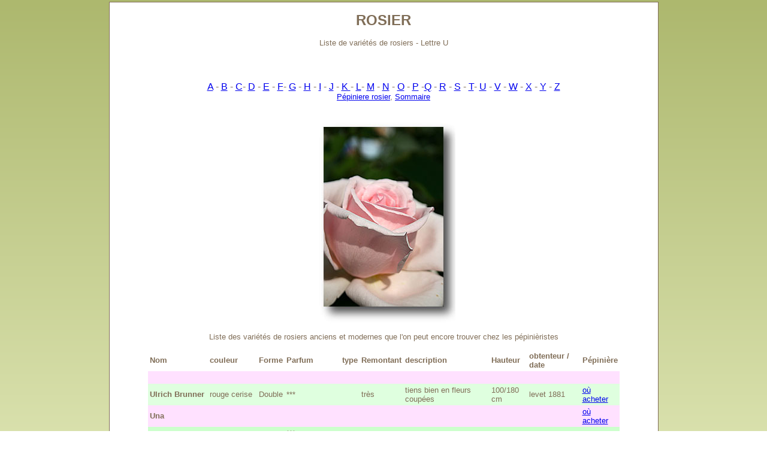

--- FILE ---
content_type: text/html
request_url: http://www.pommiers.com/rosier/rose-rosier-u.htm
body_size: 1475
content:
<html>
<head>
<title>Rose et rosier - U</title>
<meta http-equiv="Content-Type" content="text/html; charset=iso-8859-1">
<link rel="stylesheet" href="../style.css">
<link rel="stylesheet" href="rosier.css">
<meta name="keywords" content="rose, rosier, U">
<meta name="description" content="Liste des vari&eacute;t&eacute;s de rosier et p&eacute;pinieres o&ugrave; les trouver - lettre U">
</head>

<body>
<div id="contenu">
<h1 align="center">ROSIER </h1>
<p align="center">Liste de vari&eacute;t&eacute;s de rosiers - Lettre U</p>
<p align="center"> 

  <br>
  <br>
</p>
<p align="center"><a href="rose-rosier-a.htm"><font size="3">A</font></a><font size="3"> 
  - <a href="rose-rosier-b.htm">B</a> - <a href="rose-rosier-c.htm">C</a>- <a href="rose-rosier-d.htm">D</a> 
  - <a href="rose-rosier-e.htm">E</a> - <a href="rose-rosier-f.htm">F</a>- <a href="rose-rosier-g.htm">G</a> 
  - <a href="rose-rosier-h.htm">H</a> - <a href="rose-rosier-i.htm">I</a> - <a href="rose-rosier-j.htm">J</a> 
  - <a href="rose-rosier-k.htm">K </a>- <a href="rose-rosier-l.htm">L</a>- <a href="rose-rosier-m.htm">M</a> 
  - <a href="rose-rosier-n.htm">N</a> - <a href="rose-rosier-o.htm">O</a> - <a href="rose-rosier-p.htm">P</a> 
  -<a href="rose-rosier-q.htm">Q</a> - <a href="rose-rosier-r.htm">R</a> - <a href="rose-rosier-s.htm">S</a> 
  - <a href="rose-rosier-t.htm">T</a>- <a href="rose-rosier-u.htm">U</a> - <a href="rose-rosier-v.htm">V</a> 
  - <a href="rose-rosier-w.htm">W</a> - <a href="rose-rosier-x.htm">X</a> - <a href="rose-rosier-y.htm">Y</a> 
  - <a href="rose-rosier-z.htm">Z</a><br>
  <a href="../Pepiniere/pepiniere-rosier.htm"><font size="2">P&eacute;piniere 
  rosier</font></a><font size="2">, <a href="http://www.pommiers.com">Sommaire</a></font> 
  </font></p>
<p align="center"><font size="3"><img src="images/rose-pale.jpg" width="240" height="360"><br>
  </font></p>
<p align="center">Liste des vari&eacute;t&eacute;s de rosiers anciens et modernes 
  que l'on peut encore trouver chez les p&eacute;pini&egrave;ristes</p>
<div align="center">
  <table id="variete">
    <tr> 
      <td><b>Nom </b></td>
      <td><b>couleur</b></td>
      <td><b>Forme</b></td>
      <td><b>Parfum</b></td>
      <td><b>type</b></td>
      <td><b>Remontant</b></td>
      <td><b>description</b></td>
      <td><b>Hauteur</b></td>
      <td><b>obtenteur / date</b></td>
      <td><b>P&eacute;pini&egrave;re</b></td>
    </tr>
    <tr> 
      <td>&nbsp;</td>
      <td>&nbsp;</td>
      <td>&nbsp;</td>
      <td>&nbsp;</td>
      <td>&nbsp;</td>
      <td>&nbsp;</td>
      <td>&nbsp;</td>
      <td>&nbsp;</td>
      <td>&nbsp;</td>
      <td>&nbsp;</td>
    </tr>
    <tr> 
      <td><b>Ulrich Brunner</b></td>
      <td>rouge cerise</td>
      <td>Double</td>
      <td>***</td>
      <td>&nbsp;</td>
      <td>tr&egrave;s </td>
      <td>tiens bien en fleurs coup&eacute;es </td>
      <td>100/180 cm</td>
      <td>levet 1881</td>
      <td><a href="r.php?nom=APDASVDCEVRCTHRDCOAF">o&ugrave; acheter</a></td>
    </tr>
    <tr> 
      <td><b>Una</b></td>
      <td>&nbsp;</td>
      <td>&nbsp;</td>
      <td>&nbsp;</td>
      <td>&nbsp;</td>
      <td>&nbsp;</td>
      <td>&nbsp;</td>
      <td>&nbsp;</td>
      <td>&nbsp;</td>
      <td><a href="r.php?nom=EV">o&ugrave; acheter</a></td>
    </tr>
    <tr>
      <td><b>Unique blanche</b></td>
      <td>centifolia blanc</td>
      <td>&nbsp;</td>
      <td>***<br>
        parfum particulier</td>
      <td>&nbsp;</td>
      <td>&nbsp;</td>
      <td>floraison tardive</td>
      <td>120 cm</td>
      <td>vers 1780</td>
      <td><a href="r.php?nom=PH">o&ugrave; acheter</a></td>
    </tr>
    <tr> 
      <td><b>Universal favorite</b></td>
      <td>&nbsp;</td>
      <td>&nbsp;</td>
      <td>&nbsp;</td>
      <td>&nbsp;</td>
      <td>&nbsp;</td>
      <td>grimpant</td>
      <td>&nbsp;</td>
      <td>&nbsp;</td>
      <td><a href="r.php?nom=TH">o&ugrave; acheter</a></td>
    </tr>
  </table>
  <p><font size="3"><a href="../Pepiniere/pepiniere-rosier.htm"><font size="2">P&eacute;piniere 
    de rosier</font></a><font size="2">, <br>
    <a href="http://www.pommiers.com">Sommaire</a></font></font> (vari&eacute;t&eacute; 
    d'arbre fruitier), <a href="../Pepiniere/pepiniere-france.htm">P&eacute;pinieres 
    par sp&eacute;cialit&eacute;s</a></p>
  <p>&nbsp; </p>
  <p><i>Vous &ecirc;tes p&eacute;pini&eacute;riste, cette pages est pour vous, 
    <br>
    pour vous faire conna&icirc;tre (c'est gratuit), <br>
    o&ugrave; signaler toute inexactitude, <a href="mailto:arbre.fruitier@free.fr">&eacute;crivez-moi</a> 
    .<br>
    <a href="javascript:window.external.AddFavorite('http://www.pommiers.com/rosier/rose-rosier-u.htm','Liste de rosier (lettre U) et p&eacute;pinieres o&ugrave; les trouver')">Ajouter 
    cette page dans vos favoris</a> | <a href="../plan-du-site.htm">Plan du Site</a></i></p>
  <p><i>Bien sur, ces renseignements sont &agrave; verifier<br>
    aupr&egrave;s de votre p&eacute;pinieriste avant achat.</i></p>
  <p><i>L&eacute;gende : * pafum l&eacute;ger, ** parfum&eacute;, *** parfum puissant</i></p>
  <p>&nbsp;</p>
  <p align="left"> 

  </p>
</div>
</div>
</body>
</html>


--- FILE ---
content_type: text/css
request_url: http://www.pommiers.com/style.css
body_size: 314
content:
p {
	font-family: Verdana, Arial, Helvetica, sans-serif;
	font-size: 10pt;
}
body {  font-family: Verdana, Arial, Helvetica, sans-serif; font-size: 10pt}
td { font-family: Verdana, Arial, Helvetica, sans-serif; font-size: 10pt }
th { font-family: Verdana, Arial, Helvetica, sans-serif; font-size: 10pt }
.ombre_gauche { background-image: url(ombre_gauche.gif); background-repeat: repeat-y; }
.ombre_droite { background-image: url(ombre_droite.gif); background-repeat: repeat-y; } 
.souligner {  border-color: black black #666666; border-style: solid; border-top-width: 0px; border-right-width: 0px; border-bottom-width: 1px; border-left-width: 0px}
.soulignerVert { border-color: black black #0066CC; color: #0066CC; font-weight: bold; border-style: solid; border-top-width: 0px; border-right-width: 0px; border-bottom-width: 1px; border-left-width: 0px}
.ombre_img { box-shadow: 3px 3px 3px gray; }


--- FILE ---
content_type: text/css
request_url: http://www.pommiers.com/rosier/rosier.css
body_size: 694
content:
/* CSS Document */
body {  font-family: Verdana, Arial, Helvetica, sans-serif; 
        font-size: 9pt; 
		color:#806E58;
		/* background-image: url("../images/degrade2.JPG"); */
		background-repeat:repeat-x; 
		margin-top:3px;



		background: rgba(173,184,110,1);
		background: -moz-linear-gradient(top, rgba(173,184,110,1) 0%, rgba(239,245,204,1) 100%);
		background: -webkit-gradient(left top, left bottom, color-stop(0%, rgba(173,184,110,1)), color-stop(100%, rgba(239,245,204,1)));
		background: -webkit-linear-gradient(top, rgba(173,184,110,1) 0%, rgba(239,245,204,1) 100%);
		background: -o-linear-gradient(top, rgba(173,184,110,1) 0%, rgba(239,245,204,1) 100%);
		background: -ms-linear-gradient(top, rgba(173,184,110,1) 0%, rgba(239,245,204,1) 100%);
		background: linear-gradient(to bottom, rgba(173,184,110,1) 0%, rgba(239,245,204,1) 100%);
		filter: progid:DXImageTransform.Microsoft.gradient( startColorstr='#adb86e', endColorstr='#eff5cc', GradientType=0 );


}								
#contenu {
	border: 1px solid #806E58; 
	width:875px; 
	margin:0px auto; 
	background:#FFFFFF; 
	padding-left:20px; 
	padding-right:20px; 
	padding-bottom:20px;  
	text-align:left;
}

#variete {	
   border-collapse: collapse;
		 width:90%;
}
#variete tr:first-child {
          background: #FFFFFF;
										border-top: 0px solid #FFFFFF;
}
#variete tr:nth-child(even) {background: #FFCCFF}
#variete tr:nth-child(2n+3) {background: #CCFFCC}
#variete tr:nth-child(2) {background: #FFE1FF}
#variete tr:nth-child(3) {background: #DFFFDF}
#variete tr:nth-child(4) {background: #FFE1FF}
#variete tr:hover {
	-webkit-box-shadow: 0px 0px 5px 5px rgba(204,204,204,0.66);
-moz-box-shadow: 0px 0px 5px 5px rgba(204,204,204,0.66);
box-shadow: 0px 0px 5px 5px rgba(204,204,204,0.66);
}
/*
#variete tr {border-top: 1px solid #9F009F; border-bottom: 1px solid #9F009F; }
*/
#variete td {padding:3px;}


